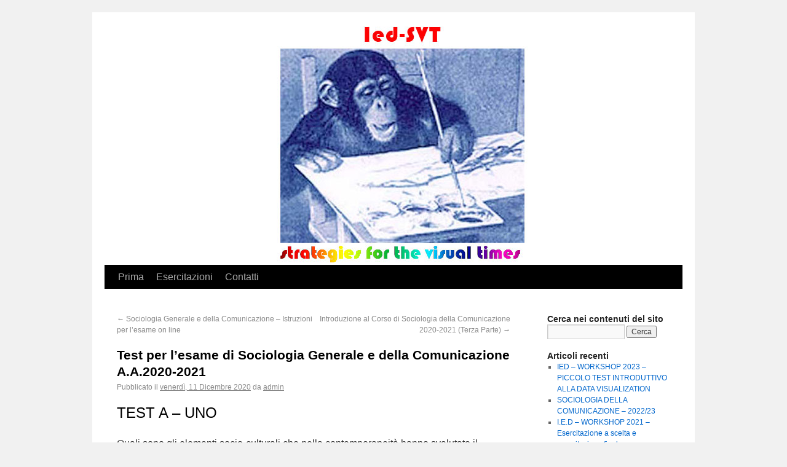

--- FILE ---
content_type: text/html; charset=UTF-8
request_url: https://ied-svt.it/ied-anno-accademico-2020-2021/2020/12/test-per-lesame-di-sociologia-generale-e-della-comunicazione/
body_size: 9646
content:
<!DOCTYPE html>
<html lang="it-IT">
<head>
<!-- Global site tag (gtag.js) - Google Analytics -->
<script async src="https://www.googletagmanager.com/gtag/js?id=UA-363824-12"></script>
<script>
  window.dataLayer = window.dataLayer || [];
  function gtag(){dataLayer.push(arguments);}
  gtag('js', new Date());

  gtag('config', 'UA-363824-12');
</script>
<meta charset="UTF-8" />
<title>Test per l&#8217;esame di Sociologia Generale e della Comunicazione A.A.2020-2021 | Strategies for the Visual Times</title>
<link rel="profile" href="https://gmpg.org/xfn/11" />
<link rel="stylesheet" type="text/css" media="all" href="https://ied-svt.it/wp-content/themes/iedsvt/style.css?006" />
<link rel="pingback" href="https://ied-svt.it/xmlrpc.php" />

<script src="https://ied-svt.it/wp-content/themes/iedsvt/lightbox.js" type="text/javascript"></script>
<link rel="stylesheet" href="https://ied-svt.it/wp-content/themes/iedsvt/lightbox.css" type="text/css" />

<meta name='robots' content='max-image-preview:large' />
	<style>img:is([sizes="auto" i], [sizes^="auto," i]) { contain-intrinsic-size: 3000px 1500px }</style>
	<link rel="alternate" type="application/rss+xml" title="Strategies for the Visual Times &raquo; Feed" href="https://ied-svt.it/feed/" />
<link rel="alternate" type="application/rss+xml" title="Strategies for the Visual Times &raquo; Feed dei commenti" href="https://ied-svt.it/comments/feed/" />
<script type="text/javascript">
/* <![CDATA[ */
window._wpemojiSettings = {"baseUrl":"https:\/\/s.w.org\/images\/core\/emoji\/15.0.3\/72x72\/","ext":".png","svgUrl":"https:\/\/s.w.org\/images\/core\/emoji\/15.0.3\/svg\/","svgExt":".svg","source":{"concatemoji":"https:\/\/ied-svt.it\/wp-includes\/js\/wp-emoji-release.min.js?ver=6.7.4"}};
/*! This file is auto-generated */
!function(i,n){var o,s,e;function c(e){try{var t={supportTests:e,timestamp:(new Date).valueOf()};sessionStorage.setItem(o,JSON.stringify(t))}catch(e){}}function p(e,t,n){e.clearRect(0,0,e.canvas.width,e.canvas.height),e.fillText(t,0,0);var t=new Uint32Array(e.getImageData(0,0,e.canvas.width,e.canvas.height).data),r=(e.clearRect(0,0,e.canvas.width,e.canvas.height),e.fillText(n,0,0),new Uint32Array(e.getImageData(0,0,e.canvas.width,e.canvas.height).data));return t.every(function(e,t){return e===r[t]})}function u(e,t,n){switch(t){case"flag":return n(e,"\ud83c\udff3\ufe0f\u200d\u26a7\ufe0f","\ud83c\udff3\ufe0f\u200b\u26a7\ufe0f")?!1:!n(e,"\ud83c\uddfa\ud83c\uddf3","\ud83c\uddfa\u200b\ud83c\uddf3")&&!n(e,"\ud83c\udff4\udb40\udc67\udb40\udc62\udb40\udc65\udb40\udc6e\udb40\udc67\udb40\udc7f","\ud83c\udff4\u200b\udb40\udc67\u200b\udb40\udc62\u200b\udb40\udc65\u200b\udb40\udc6e\u200b\udb40\udc67\u200b\udb40\udc7f");case"emoji":return!n(e,"\ud83d\udc26\u200d\u2b1b","\ud83d\udc26\u200b\u2b1b")}return!1}function f(e,t,n){var r="undefined"!=typeof WorkerGlobalScope&&self instanceof WorkerGlobalScope?new OffscreenCanvas(300,150):i.createElement("canvas"),a=r.getContext("2d",{willReadFrequently:!0}),o=(a.textBaseline="top",a.font="600 32px Arial",{});return e.forEach(function(e){o[e]=t(a,e,n)}),o}function t(e){var t=i.createElement("script");t.src=e,t.defer=!0,i.head.appendChild(t)}"undefined"!=typeof Promise&&(o="wpEmojiSettingsSupports",s=["flag","emoji"],n.supports={everything:!0,everythingExceptFlag:!0},e=new Promise(function(e){i.addEventListener("DOMContentLoaded",e,{once:!0})}),new Promise(function(t){var n=function(){try{var e=JSON.parse(sessionStorage.getItem(o));if("object"==typeof e&&"number"==typeof e.timestamp&&(new Date).valueOf()<e.timestamp+604800&&"object"==typeof e.supportTests)return e.supportTests}catch(e){}return null}();if(!n){if("undefined"!=typeof Worker&&"undefined"!=typeof OffscreenCanvas&&"undefined"!=typeof URL&&URL.createObjectURL&&"undefined"!=typeof Blob)try{var e="postMessage("+f.toString()+"("+[JSON.stringify(s),u.toString(),p.toString()].join(",")+"));",r=new Blob([e],{type:"text/javascript"}),a=new Worker(URL.createObjectURL(r),{name:"wpTestEmojiSupports"});return void(a.onmessage=function(e){c(n=e.data),a.terminate(),t(n)})}catch(e){}c(n=f(s,u,p))}t(n)}).then(function(e){for(var t in e)n.supports[t]=e[t],n.supports.everything=n.supports.everything&&n.supports[t],"flag"!==t&&(n.supports.everythingExceptFlag=n.supports.everythingExceptFlag&&n.supports[t]);n.supports.everythingExceptFlag=n.supports.everythingExceptFlag&&!n.supports.flag,n.DOMReady=!1,n.readyCallback=function(){n.DOMReady=!0}}).then(function(){return e}).then(function(){var e;n.supports.everything||(n.readyCallback(),(e=n.source||{}).concatemoji?t(e.concatemoji):e.wpemoji&&e.twemoji&&(t(e.twemoji),t(e.wpemoji)))}))}((window,document),window._wpemojiSettings);
/* ]]> */
</script>
<style id='wp-emoji-styles-inline-css' type='text/css'>

	img.wp-smiley, img.emoji {
		display: inline !important;
		border: none !important;
		box-shadow: none !important;
		height: 1em !important;
		width: 1em !important;
		margin: 0 0.07em !important;
		vertical-align: -0.1em !important;
		background: none !important;
		padding: 0 !important;
	}
</style>
<link rel='stylesheet' id='wp-block-library-css' href='https://ied-svt.it/wp-includes/css/dist/block-library/style.min.css?ver=6.7.4' type='text/css' media='all' />
<style id='classic-theme-styles-inline-css' type='text/css'>
/*! This file is auto-generated */
.wp-block-button__link{color:#fff;background-color:#32373c;border-radius:9999px;box-shadow:none;text-decoration:none;padding:calc(.667em + 2px) calc(1.333em + 2px);font-size:1.125em}.wp-block-file__button{background:#32373c;color:#fff;text-decoration:none}
</style>
<style id='global-styles-inline-css' type='text/css'>
:root{--wp--preset--aspect-ratio--square: 1;--wp--preset--aspect-ratio--4-3: 4/3;--wp--preset--aspect-ratio--3-4: 3/4;--wp--preset--aspect-ratio--3-2: 3/2;--wp--preset--aspect-ratio--2-3: 2/3;--wp--preset--aspect-ratio--16-9: 16/9;--wp--preset--aspect-ratio--9-16: 9/16;--wp--preset--color--black: #000000;--wp--preset--color--cyan-bluish-gray: #abb8c3;--wp--preset--color--white: #ffffff;--wp--preset--color--pale-pink: #f78da7;--wp--preset--color--vivid-red: #cf2e2e;--wp--preset--color--luminous-vivid-orange: #ff6900;--wp--preset--color--luminous-vivid-amber: #fcb900;--wp--preset--color--light-green-cyan: #7bdcb5;--wp--preset--color--vivid-green-cyan: #00d084;--wp--preset--color--pale-cyan-blue: #8ed1fc;--wp--preset--color--vivid-cyan-blue: #0693e3;--wp--preset--color--vivid-purple: #9b51e0;--wp--preset--gradient--vivid-cyan-blue-to-vivid-purple: linear-gradient(135deg,rgba(6,147,227,1) 0%,rgb(155,81,224) 100%);--wp--preset--gradient--light-green-cyan-to-vivid-green-cyan: linear-gradient(135deg,rgb(122,220,180) 0%,rgb(0,208,130) 100%);--wp--preset--gradient--luminous-vivid-amber-to-luminous-vivid-orange: linear-gradient(135deg,rgba(252,185,0,1) 0%,rgba(255,105,0,1) 100%);--wp--preset--gradient--luminous-vivid-orange-to-vivid-red: linear-gradient(135deg,rgba(255,105,0,1) 0%,rgb(207,46,46) 100%);--wp--preset--gradient--very-light-gray-to-cyan-bluish-gray: linear-gradient(135deg,rgb(238,238,238) 0%,rgb(169,184,195) 100%);--wp--preset--gradient--cool-to-warm-spectrum: linear-gradient(135deg,rgb(74,234,220) 0%,rgb(151,120,209) 20%,rgb(207,42,186) 40%,rgb(238,44,130) 60%,rgb(251,105,98) 80%,rgb(254,248,76) 100%);--wp--preset--gradient--blush-light-purple: linear-gradient(135deg,rgb(255,206,236) 0%,rgb(152,150,240) 100%);--wp--preset--gradient--blush-bordeaux: linear-gradient(135deg,rgb(254,205,165) 0%,rgb(254,45,45) 50%,rgb(107,0,62) 100%);--wp--preset--gradient--luminous-dusk: linear-gradient(135deg,rgb(255,203,112) 0%,rgb(199,81,192) 50%,rgb(65,88,208) 100%);--wp--preset--gradient--pale-ocean: linear-gradient(135deg,rgb(255,245,203) 0%,rgb(182,227,212) 50%,rgb(51,167,181) 100%);--wp--preset--gradient--electric-grass: linear-gradient(135deg,rgb(202,248,128) 0%,rgb(113,206,126) 100%);--wp--preset--gradient--midnight: linear-gradient(135deg,rgb(2,3,129) 0%,rgb(40,116,252) 100%);--wp--preset--font-size--small: 13px;--wp--preset--font-size--medium: 20px;--wp--preset--font-size--large: 36px;--wp--preset--font-size--x-large: 42px;--wp--preset--spacing--20: 0.44rem;--wp--preset--spacing--30: 0.67rem;--wp--preset--spacing--40: 1rem;--wp--preset--spacing--50: 1.5rem;--wp--preset--spacing--60: 2.25rem;--wp--preset--spacing--70: 3.38rem;--wp--preset--spacing--80: 5.06rem;--wp--preset--shadow--natural: 6px 6px 9px rgba(0, 0, 0, 0.2);--wp--preset--shadow--deep: 12px 12px 50px rgba(0, 0, 0, 0.4);--wp--preset--shadow--sharp: 6px 6px 0px rgba(0, 0, 0, 0.2);--wp--preset--shadow--outlined: 6px 6px 0px -3px rgba(255, 255, 255, 1), 6px 6px rgba(0, 0, 0, 1);--wp--preset--shadow--crisp: 6px 6px 0px rgba(0, 0, 0, 1);}:where(.is-layout-flex){gap: 0.5em;}:where(.is-layout-grid){gap: 0.5em;}body .is-layout-flex{display: flex;}.is-layout-flex{flex-wrap: wrap;align-items: center;}.is-layout-flex > :is(*, div){margin: 0;}body .is-layout-grid{display: grid;}.is-layout-grid > :is(*, div){margin: 0;}:where(.wp-block-columns.is-layout-flex){gap: 2em;}:where(.wp-block-columns.is-layout-grid){gap: 2em;}:where(.wp-block-post-template.is-layout-flex){gap: 1.25em;}:where(.wp-block-post-template.is-layout-grid){gap: 1.25em;}.has-black-color{color: var(--wp--preset--color--black) !important;}.has-cyan-bluish-gray-color{color: var(--wp--preset--color--cyan-bluish-gray) !important;}.has-white-color{color: var(--wp--preset--color--white) !important;}.has-pale-pink-color{color: var(--wp--preset--color--pale-pink) !important;}.has-vivid-red-color{color: var(--wp--preset--color--vivid-red) !important;}.has-luminous-vivid-orange-color{color: var(--wp--preset--color--luminous-vivid-orange) !important;}.has-luminous-vivid-amber-color{color: var(--wp--preset--color--luminous-vivid-amber) !important;}.has-light-green-cyan-color{color: var(--wp--preset--color--light-green-cyan) !important;}.has-vivid-green-cyan-color{color: var(--wp--preset--color--vivid-green-cyan) !important;}.has-pale-cyan-blue-color{color: var(--wp--preset--color--pale-cyan-blue) !important;}.has-vivid-cyan-blue-color{color: var(--wp--preset--color--vivid-cyan-blue) !important;}.has-vivid-purple-color{color: var(--wp--preset--color--vivid-purple) !important;}.has-black-background-color{background-color: var(--wp--preset--color--black) !important;}.has-cyan-bluish-gray-background-color{background-color: var(--wp--preset--color--cyan-bluish-gray) !important;}.has-white-background-color{background-color: var(--wp--preset--color--white) !important;}.has-pale-pink-background-color{background-color: var(--wp--preset--color--pale-pink) !important;}.has-vivid-red-background-color{background-color: var(--wp--preset--color--vivid-red) !important;}.has-luminous-vivid-orange-background-color{background-color: var(--wp--preset--color--luminous-vivid-orange) !important;}.has-luminous-vivid-amber-background-color{background-color: var(--wp--preset--color--luminous-vivid-amber) !important;}.has-light-green-cyan-background-color{background-color: var(--wp--preset--color--light-green-cyan) !important;}.has-vivid-green-cyan-background-color{background-color: var(--wp--preset--color--vivid-green-cyan) !important;}.has-pale-cyan-blue-background-color{background-color: var(--wp--preset--color--pale-cyan-blue) !important;}.has-vivid-cyan-blue-background-color{background-color: var(--wp--preset--color--vivid-cyan-blue) !important;}.has-vivid-purple-background-color{background-color: var(--wp--preset--color--vivid-purple) !important;}.has-black-border-color{border-color: var(--wp--preset--color--black) !important;}.has-cyan-bluish-gray-border-color{border-color: var(--wp--preset--color--cyan-bluish-gray) !important;}.has-white-border-color{border-color: var(--wp--preset--color--white) !important;}.has-pale-pink-border-color{border-color: var(--wp--preset--color--pale-pink) !important;}.has-vivid-red-border-color{border-color: var(--wp--preset--color--vivid-red) !important;}.has-luminous-vivid-orange-border-color{border-color: var(--wp--preset--color--luminous-vivid-orange) !important;}.has-luminous-vivid-amber-border-color{border-color: var(--wp--preset--color--luminous-vivid-amber) !important;}.has-light-green-cyan-border-color{border-color: var(--wp--preset--color--light-green-cyan) !important;}.has-vivid-green-cyan-border-color{border-color: var(--wp--preset--color--vivid-green-cyan) !important;}.has-pale-cyan-blue-border-color{border-color: var(--wp--preset--color--pale-cyan-blue) !important;}.has-vivid-cyan-blue-border-color{border-color: var(--wp--preset--color--vivid-cyan-blue) !important;}.has-vivid-purple-border-color{border-color: var(--wp--preset--color--vivid-purple) !important;}.has-vivid-cyan-blue-to-vivid-purple-gradient-background{background: var(--wp--preset--gradient--vivid-cyan-blue-to-vivid-purple) !important;}.has-light-green-cyan-to-vivid-green-cyan-gradient-background{background: var(--wp--preset--gradient--light-green-cyan-to-vivid-green-cyan) !important;}.has-luminous-vivid-amber-to-luminous-vivid-orange-gradient-background{background: var(--wp--preset--gradient--luminous-vivid-amber-to-luminous-vivid-orange) !important;}.has-luminous-vivid-orange-to-vivid-red-gradient-background{background: var(--wp--preset--gradient--luminous-vivid-orange-to-vivid-red) !important;}.has-very-light-gray-to-cyan-bluish-gray-gradient-background{background: var(--wp--preset--gradient--very-light-gray-to-cyan-bluish-gray) !important;}.has-cool-to-warm-spectrum-gradient-background{background: var(--wp--preset--gradient--cool-to-warm-spectrum) !important;}.has-blush-light-purple-gradient-background{background: var(--wp--preset--gradient--blush-light-purple) !important;}.has-blush-bordeaux-gradient-background{background: var(--wp--preset--gradient--blush-bordeaux) !important;}.has-luminous-dusk-gradient-background{background: var(--wp--preset--gradient--luminous-dusk) !important;}.has-pale-ocean-gradient-background{background: var(--wp--preset--gradient--pale-ocean) !important;}.has-electric-grass-gradient-background{background: var(--wp--preset--gradient--electric-grass) !important;}.has-midnight-gradient-background{background: var(--wp--preset--gradient--midnight) !important;}.has-small-font-size{font-size: var(--wp--preset--font-size--small) !important;}.has-medium-font-size{font-size: var(--wp--preset--font-size--medium) !important;}.has-large-font-size{font-size: var(--wp--preset--font-size--large) !important;}.has-x-large-font-size{font-size: var(--wp--preset--font-size--x-large) !important;}
:where(.wp-block-post-template.is-layout-flex){gap: 1.25em;}:where(.wp-block-post-template.is-layout-grid){gap: 1.25em;}
:where(.wp-block-columns.is-layout-flex){gap: 2em;}:where(.wp-block-columns.is-layout-grid){gap: 2em;}
:root :where(.wp-block-pullquote){font-size: 1.5em;line-height: 1.6;}
</style>
<link rel='stylesheet' id='slb_core-css' href='https://ied-svt.it/wp-content/plugins/simple-lightbox/client/css/app.css?ver=2.9.3' type='text/css' media='all' />
<link rel="https://api.w.org/" href="https://ied-svt.it/wp-json/" /><link rel="alternate" title="JSON" type="application/json" href="https://ied-svt.it/wp-json/wp/v2/posts/5700" /><link rel="EditURI" type="application/rsd+xml" title="RSD" href="https://ied-svt.it/xmlrpc.php?rsd" />
<meta name="generator" content="WordPress 6.7.4" />
<link rel="canonical" href="https://ied-svt.it/ied-anno-accademico-2020-2021/2020/12/test-per-lesame-di-sociologia-generale-e-della-comunicazione/" />
<link rel='shortlink' href='https://ied-svt.it/?p=5700' />
<link rel="alternate" title="oEmbed (JSON)" type="application/json+oembed" href="https://ied-svt.it/wp-json/oembed/1.0/embed?url=https%3A%2F%2Fied-svt.it%2Fied-anno-accademico-2020-2021%2F2020%2F12%2Ftest-per-lesame-di-sociologia-generale-e-della-comunicazione%2F" />
<link rel="alternate" title="oEmbed (XML)" type="text/xml+oembed" href="https://ied-svt.it/wp-json/oembed/1.0/embed?url=https%3A%2F%2Fied-svt.it%2Fied-anno-accademico-2020-2021%2F2020%2F12%2Ftest-per-lesame-di-sociologia-generale-e-della-comunicazione%2F&#038;format=xml" />
		<style type="text/css" id="wp-custom-css">
			.wp-block-image .aligncenter>figcaption, .wp-block-image .alignleft>figcaption, .wp-block-image .alignright>figcaption, .wp-block-image.is-resized>figcaption {
	display: block !important;
}

.wp-block-image .aligncenter {
	width: max-content !important;
}

#content img {
	max-width: 100%;
}

		</style>
		</head>

<body class="post-template-default single single-post postid-5700 single-format-standard">
<div id="wrapper" class="hfeed">
	<div id="header">
		<div id="masthead">
			<div id="branding" role="banner">
			<!--
								<div id="site-title">
					<span>
						<a href="https://ied-svt.it/" title="Strategies for the Visual Times" rel="home">Strategies for the Visual Times</a>
					</span>
				</div>
			-->
			<!--	<div id="site-description"></div> -->

										<img src="https://ied-svt.it/wp-content/themes/iedsvt/images/headers/ScimmiaScrittriceBlu-03.jpg" width="940" height="396" alt="" />
								</div><!-- #branding -->

			<div id="access" role="navigation">
			  				<div class="skip-link screen-reader-text"><a href="#content" title="Vai al contenuto">Vai al contenuto</a></div>
												
				<div class="menu">
					<ul>
						<li><a title="Prima" href="/">Prima</a>
						</li>
						<!--
						<li><a title="Corso base" href="#" onclick="return false;">Corso base</a>						
							<ul>
							<li><a href="https://ied-svt.it/?page_id=3363">Materiali del corso I</a></li>
							<li><a href="https://ied-svt.it/?page_id=3365">Materiali del corso II</a></li>
							<li><a href="https://ied-svt.it/?page_id=3367">Materiali del corso III</a></li>
							<li><a href="https://ied-svt.it/?page_id=3369">Materiali del corso IV</a></li>
							<li><a href="https://ied-svt.it/?page_id=3452">Materiali del corso V</a></li>
							<li><a href="https://ied-svt.it/?page_id=3454">Materiali del corso VI</a></li>
							<li><a href="https://ied-svt.it/?page_id=3466">Materiali del corso VII</a></li>
							<li><a href="https://ied-svt.it/?page_id=3468">Materiali del corso VIII</a></li>		
							</ul>
						</li>
						-->
						<li><a title="Esercitazioni" href="#" onclick="return false;">Esercitazioni</a>
							<ul>
								<li><a href="https://ied-svt.it/ied-2019-20/la-comunicazione-nella-societa-multietnica-1a-esercitazione-elaborati-degli-studenti/">IED - Workshop 2019/20 - Prima Esercitazione</a></li>
								<li><a href="https://ied-svt.it/ied-2019-20/la-comunicazione-nella-societa-multietnica-2a-esercitazione-elaborati-degli-studenti/">IED - Workshop 2019/20 - Seconda Esercitazione</a></li>
								<li><a href="https://ied-svt.it/ied-2019-20/la-comunicazione-nella-societa-multietnica-3a-esercitazione-elaborati-degli-studenti/">IED - Workshop 2019/20 - Terza Esercitazione</a></li>
								<li><a href="https://ied-svt.it/ied-2019-20/la-comunicazione-nella-societa-multietnica-esercitazione-finale-elaborati-degli-studenti/">IED - Workshop 2019/20 - Esercitazione Finale (1 di 4)</a></li>
								<li><a href="https://ied-svt.it/ied-2019-20/la-comunicazione-nella-societa-multietnica-esercitazione-finale-elaborati-degli-studenti-02/">IED - Workshop 2019/20 - Esercitazione Finale (2 di 4)</a></li>
								<li><a href="https://ied-svt.it/ied-2019-20/la-comunicazione-nella-societa-multietnica-esercitazione-finale-elaborati-degli-studenti-03/">IED - Workshop 2019/20 - Esercitazione Finale (3 di 4)</a></li>
								<li><a href="https://ied-svt.it/ied-2019-20/la-comunicazione-nella-societa-multietnica-esercitazione-finale-elaborati-degli-studenti-04/">IED - Workshop 2019/20 - Esercitazione Finale (4 di 4)</a></li>
							</ul>
													</li>
						<!--
						<li><a title="Archivio" href="">Archivio</a></li>
						<li><a title="Varie" href="">Varie</a></li>
						-->
						<li><a title="Contatti" href="/contatti">Contatti</a></li>
					</ul>
				</div>
				
			</div><!-- #access -->
		</div><!-- #masthead -->
	</div><!-- #header -->

	<div id="main">

		<div id="container">
			<div id="content" role="main">


				<div id="nav-above" class="navigation">
					<div class="nav-previous"><a href="https://ied-svt.it/ied-anno-accademico-2020-2021/2020/11/sociologia-generale-e-della-comunicazione-istruzioni-per-lesame-on-line/" rel="prev"><span class="meta-nav">&larr;</span> Sociologia Generale e della Comunicazione &#8211; Istruzioni per l&#8217;esame on line</a></div>
					<div class="nav-next"><a href="https://ied-svt.it/novita/2020/12/introduzione-al-corso-di-sociologia-della-comunicazione-2020-2021-terza-parte/" rel="next">Introduzione al Corso di Sociologia della Comunicazione 2020-2021 (Terza Parte) <span class="meta-nav">&rarr;</span></a></div>
				</div><!-- #nav-above -->

				<div id="post-5700" class="post-5700 post type-post status-publish format-standard hentry category-ied-anno-accademico-2020-2021">
					<h1 class="entry-title">Test per l&#8217;esame di Sociologia Generale e della Comunicazione A.A.2020-2021</h1>

					<div class="entry-meta">
						<span class="meta-prep meta-prep-author">Pubblicato il</span> <a href="https://ied-svt.it/ied-anno-accademico-2020-2021/2020/12/test-per-lesame-di-sociologia-generale-e-della-comunicazione/" title="10:28 am" rel="bookmark"><span class="entry-date">venerdì, 11 Dicembre 2020</span></a> <span class="meta-sep">da</span> <span class="author vcard"><a class="url fn n" href="https://ied-svt.it/author/admin/" title="Visualizza tutti gli articoli di admin">admin</a></span>					</div><!-- .entry-meta -->

					<div class="entry-content">
						
<h2 class="wp-block-heading">TEST A &#8211; UNO&nbsp; </h2>



<p>Quali sono gli elementi socio-culturali che nella
contemporaneità hanno svalutato il paradigma che presupponeva una coincidenza
tra cultura e territorio. Quali sono le conseguenze?</p>



<p>Che cos&#8217;è il <em>digital
divide</em>?&nbsp; Quali sono i problemi e i
pericoli che comporta?&nbsp; Quali sono i
possibili rimedi? </p>



<p>Lo studente commenti questa affermazione e consideri le
conseguenze. &nbsp;&nbsp;</p>



<p>Alcuni studiosi, da qualche tempo, sostengono la tesi
secondo la quale la diffusione di procedure di analisi sui <em>Big</em> <em>Data</em> stanno
indirizzando gli studi empirici verso un approccio di ricerca <em>data</em> <em>driven</em>
invece che <em>theory</em> <em>driven</em>.&nbsp;
In sostanza il percorso empirico sarebbe sempre più guidato dalle
informazioni disponibili anziché dalle ipotesi di ricerca elaborate sulla base
di un quadro teorico, dando vita a una nuova forma di ricerca empirica. </p>



<h2 class="wp-block-heading">TEST A &#8211; DUE&nbsp; </h2>



<p>Come agisce il meccanismo per il quale – secondo Elisabeth
Noelle-Neumann – la persona singola è disincentivata dall’esprimere apertamente
un’opinione che percepisce essere contraria all’opinione della maggioranza? </p>



<p>Lo studente commenti questa frase di Marshall Mc Luhan:
&#8220;Chi detiene il controllo dei <em>media</em>
cerca sempre di dare al pubblico ciò che esso vuole perché sa che il suo potere
è nel <em>medium</em> e non nel messaggio o
nel programma&#8221;. </p>



<p>Perché le pratiche della <em>profilazione</em>
sono antitetiche ai principi della <em>privacy</em>?&nbsp; Illustrare la risposta anche con degli
esempi. </p>



<h2 class="wp-block-heading">TEST A – TRE  </h2>



<p>Quali sono i pericoli di quel fenomeno che la sociologia
chiama di &#8220;auto-referenzialità dei media&#8221;?&nbsp; In che modo condiziona l&#8217;<em>agenda-setting</em>? </p>



<p>Lo studente commenti questa asserzione di Stanley Milgram:
“L’obbedienza dipende in massima parte dalla <em>re-definizione</em> che il soggetto fa del significato della situazione
che sta vivendo.”</p>



<p>Lo studente – anche a fronte della particolare situazione
che stiamo vivendo – commenti questa constatazione: La <em>disuguaglianza</em> <em>digitale</em>
appare, nella situazione attuale, un fenomeno molto più complesso di quello
indicato con l&#8217;espressione di <em>digital
divide</em>.&nbsp; Perché questa <em>disuguaglianza</em> <em>digitale</em> comprende anche le disparità&nbsp; tra chi è già <em>online</em>.&nbsp;&nbsp; Disparità che
possono essere <em>strutturali</em> e non <em>contingenti</em> perché si fondano sulle
diverse capacità degli individui di sfruttare a proprio vantaggio un mezzo di
comunicazione complesso e una massa di informazioni enorme e non organizzata.</p>
											</div><!-- .entry-content -->


					<div class="entry-utility">
						Questa voce è stata pubblicata in <a href="https://ied-svt.it/category/ied-anno-accademico-2020-2021/" rel="category tag">IED - Anno Accademico 2020-2021</a>. Contrassegna il <a href="https://ied-svt.it/ied-anno-accademico-2020-2021/2020/12/test-per-lesame-di-sociologia-generale-e-della-comunicazione/" title="Permalink a Test per l&#8217;esame di Sociologia Generale e della Comunicazione A.A.2020-2021" rel="bookmark">permalink</a>.											</div><!-- .entry-utility -->
				</div><!-- #post-## -->

				<div id="nav-below" class="navigation">
					<div class="nav-previous"><a href="https://ied-svt.it/ied-anno-accademico-2020-2021/2020/11/sociologia-generale-e-della-comunicazione-istruzioni-per-lesame-on-line/" rel="prev"><span class="meta-nav">&larr;</span> Sociologia Generale e della Comunicazione &#8211; Istruzioni per l&#8217;esame on line</a></div>
					<div class="nav-next"><a href="https://ied-svt.it/novita/2020/12/introduzione-al-corso-di-sociologia-della-comunicazione-2020-2021-terza-parte/" rel="next">Introduzione al Corso di Sociologia della Comunicazione 2020-2021 (Terza Parte) <span class="meta-nav">&rarr;</span></a></div>
				</div><!-- #nav-below -->

				
			<div id="comments">


	<p class="nocomments">I commenti sono chiusi.</p>



</div><!-- #comments -->


			</div><!-- #content -->
		</div><!-- #container -->


		<div id="primary" class="widget-area" role="complementary">
			<ul class="xoxo">

<li id="search-3" class="widget-container widget_search"><h3 class="widget-title">Cerca nei contenuti del sito</h3><form role="search" method="get" id="searchform" class="searchform" action="https://ied-svt.it/">
				<div>
					<label class="screen-reader-text" for="s">Ricerca per:</label>
					<input type="text" value="" name="s" id="s" />
					<input type="submit" id="searchsubmit" value="Cerca" />
				</div>
			</form></li>
		<li id="recent-posts-3" class="widget-container widget_recent_entries">
		<h3 class="widget-title">Articoli recenti</h3>
		<ul>
											<li>
					<a href="https://ied-svt.it/novita/2023/03/ied-workshop-2023-piccolo-test-introduttivo-alla-data-visualization/">IED – WORKSHOP 2023 &#8211; PICCOLO TEST INTRODUTTIVO ALLA DATA VISUALIZATION</a>
									</li>
											<li>
					<a href="https://ied-svt.it/ied-anno-accademico-2022-2023/2022/12/sociologia-della-comunicazione-2022-23/">SOCIOLOGIA DELLA COMUNICAZIONE &#8211; 2022/23</a>
									</li>
											<li>
					<a href="https://ied-svt.it/novita/2022/05/i-e-d-workshop-2021-esercitazione-a-scelta-e-esercitazione-finale/">I.E.D – WORKSHOP 2021 &#8211; Esercitazione a scelta e esercitazione finale</a>
									</li>
											<li>
					<a href="https://ied-svt.it/ied-anno-accademico-2020-2021/2021/06/workshop-2021-esercitazioni-svolte-3-di-3-altre-esercitazioni/">Workshop 2021 &#8211; Esercitazioni svolte (3 di 3) &#8211; Altre esercitazioni</a>
									</li>
											<li>
					<a href="https://ied-svt.it/ied-anno-accademico-2020-2021/2021/06/workshop-2021-esercitazioni-svolte-2-di-3-mappe/">Workshop 2021 &#8211; Esercitazioni svolte (2 di 3) &#8211; Mappe</a>
									</li>
					</ul>

		</li><li id="categories-2" class="widget-container widget_categories"><h3 class="widget-title">Sezioni</h3>
			<ul>
					<li class="cat-item cat-item-481"><a href="https://ied-svt.it/category/cinque-lezioni-tra-art-e-food/">Cinque lezioni tra «art &amp; food»</a> (5)
</li>
	<li class="cat-item cat-item-1"><a href="https://ied-svt.it/category/diversi/">Diversi</a> (5)
</li>
	<li class="cat-item cat-item-486"><a href="https://ied-svt.it/category/ied-anno-accademico-2019-2020/">IED &#8211; Anno Accademico 2019-2020</a> (15)
</li>
	<li class="cat-item cat-item-489"><a href="https://ied-svt.it/category/ied-anno-accademico-2020-2021/">IED &#8211; Anno Accademico 2020-2021</a> (13)
</li>
	<li class="cat-item cat-item-490"><a href="https://ied-svt.it/category/ied-anno-accademico-2022-2023/">IED &#8211; Anno Accademico 2022-2023</a> (1)
</li>
	<li class="cat-item cat-item-468"><a href="https://ied-svt.it/category/ied-esercitazioni/">IED &#8211; Esercitazioni</a> (43)
</li>
	<li class="cat-item cat-item-482"><a href="https://ied-svt.it/category/ied-es-10-11/">IED &#8211; Esercitazioni 2010-11</a> (26)
</li>
	<li class="cat-item cat-item-484"><a href="https://ied-svt.it/category/ied-esercitazioni-2011-12/">IED &#8211; Esercitazioni 2011-12</a> (5)
</li>
	<li class="cat-item cat-item-485"><a href="https://ied-svt.it/category/ied-esercitazioni-2012-13/">IED &#8211; Esercitazioni 2012-13</a> (1)
</li>
	<li class="cat-item cat-item-479"><a href="https://ied-svt.it/category/il-corso/">Il Corso</a> (11)
</li>
	<li class="cat-item cat-item-483"><a href="https://ied-svt.it/category/lezioni-monografiche/">Lezioni monografiche</a> (6)
</li>
	<li class="cat-item cat-item-480"><a href="https://ied-svt.it/category/nabaflux/">NABAFLUX</a> (1)
</li>
	<li class="cat-item cat-item-10"><a href="https://ied-svt.it/category/novita/">Novità</a> (4)
</li>
			</ul>

			</li><li id="meta-3" class="widget-container widget_meta"><h3 class="widget-title">Meta</h3>
		<ul>
						<li><a href="https://ied-svt.it/wp-login.php">Accedi</a></li>
			<li><a href="https://ied-svt.it/feed/">Feed dei contenuti</a></li>
			<li><a href="https://ied-svt.it/comments/feed/">Feed dei commenti</a></li>

			<li><a href="https://it.wordpress.org/">WordPress.org</a></li>
		</ul>

		</li><li id="archives-3" class="widget-container widget_archive"><h3 class="widget-title">Archivi</h3>
			<ul>
					<li><a href='https://ied-svt.it/2023/03/'>Marzo 2023</a></li>
	<li><a href='https://ied-svt.it/2022/12/'>Dicembre 2022</a></li>
	<li><a href='https://ied-svt.it/2022/05/'>Maggio 2022</a></li>
	<li><a href='https://ied-svt.it/2021/06/'>Giugno 2021</a></li>
	<li><a href='https://ied-svt.it/2021/05/'>Maggio 2021</a></li>
	<li><a href='https://ied-svt.it/2021/04/'>Aprile 2021</a></li>
	<li><a href='https://ied-svt.it/2020/12/'>Dicembre 2020</a></li>
	<li><a href='https://ied-svt.it/2020/11/'>Novembre 2020</a></li>
	<li><a href='https://ied-svt.it/2020/10/'>Ottobre 2020</a></li>
	<li><a href='https://ied-svt.it/2020/05/'>Maggio 2020</a></li>
	<li><a href='https://ied-svt.it/2020/04/'>Aprile 2020</a></li>
	<li><a href='https://ied-svt.it/2012/12/'>Dicembre 2012</a></li>
	<li><a href='https://ied-svt.it/2012/03/'>Marzo 2012</a></li>
	<li><a href='https://ied-svt.it/2012/01/'>Gennaio 2012</a></li>
	<li><a href='https://ied-svt.it/2011/12/'>Dicembre 2011</a></li>
	<li><a href='https://ied-svt.it/2011/08/'>Agosto 2011</a></li>
	<li><a href='https://ied-svt.it/2011/06/'>Giugno 2011</a></li>
	<li><a href='https://ied-svt.it/2011/05/'>Maggio 2011</a></li>
	<li><a href='https://ied-svt.it/2011/04/'>Aprile 2011</a></li>
	<li><a href='https://ied-svt.it/2011/03/'>Marzo 2011</a></li>
	<li><a href='https://ied-svt.it/2011/02/'>Febbraio 2011</a></li>
	<li><a href='https://ied-svt.it/2011/01/'>Gennaio 2011</a></li>
	<li><a href='https://ied-svt.it/2010/12/'>Dicembre 2010</a></li>
	<li><a href='https://ied-svt.it/2010/11/'>Novembre 2010</a></li>
	<li><a href='https://ied-svt.it/2010/10/'>Ottobre 2010</a></li>
	<li><a href='https://ied-svt.it/2010/09/'>Settembre 2010</a></li>
	<li><a href='https://ied-svt.it/2010/03/'>Marzo 2010</a></li>
	<li><a href='https://ied-svt.it/2010/02/'>Febbraio 2010</a></li>
	<li><a href='https://ied-svt.it/2010/01/'>Gennaio 2010</a></li>
	<li><a href='https://ied-svt.it/2009/12/'>Dicembre 2009</a></li>
	<li><a href='https://ied-svt.it/2009/11/'>Novembre 2009</a></li>
	<li><a href='https://ied-svt.it/2009/10/'>Ottobre 2009</a></li>
	<li><a href='https://ied-svt.it/2009/03/'>Marzo 2009</a></li>
	<li><a href='https://ied-svt.it/2009/02/'>Febbraio 2009</a></li>
	<li><a href='https://ied-svt.it/2009/01/'>Gennaio 2009</a></li>
	<li><a href='https://ied-svt.it/2008/12/'>Dicembre 2008</a></li>
	<li><a href='https://ied-svt.it/2008/11/'>Novembre 2008</a></li>
	<li><a href='https://ied-svt.it/2007/08/'>Agosto 2007</a></li>
	<li><a href='https://ied-svt.it/2006/09/'>Settembre 2006</a></li>
	<li><a href='https://ied-svt.it/2006/08/'>Agosto 2006</a></li>
	<li><a href='https://ied-svt.it/2006/05/'>Maggio 2006</a></li>
	<li><a href='https://ied-svt.it/2006/03/'>Marzo 2006</a></li>
			</ul>

			</li>			</ul>
		</div><!-- #primary .widget-area -->

	</div><!-- #main -->

	<div id="footer" role="contentinfo">
		<div id="colophon">



			<div id="site-info">
				<a href="https://ied-svt.it/" title="Strategies for the Visual Times" rel="home">
					Strategies for the Visual Times				</a>
			</div><!-- #site-info -->

			<div id="site-generator">
			 <div style="text-align: right;">
			 <!--
			 <a href="https://www.semiosfera.net/" target="_blank"><img src="https://ied-svt.it/wp-content/themes/iedsvt/sign.png" border="0"/></a>
			 -->
			 </div>
			<!--
								<a href="https://wordpress.org/"
						title="Piattaforma personale di pubblicazione semantica" rel="generator">
					Motore utilizzato WordPress.				</a>
			-->
			</div>
			<!-- #site-generator -->

		</div><!-- #colophon -->
	</div><!-- #footer -->

</div><!-- #wrapper -->

<script type="text/javascript" id="slb_context">/* <![CDATA[ */if ( !!window.jQuery ) {(function($){$(document).ready(function(){if ( !!window.SLB ) { {$.extend(SLB, {"context":["public","user_guest"]});} }})})(jQuery);}/* ]]> */</script>
</body>
</html>
